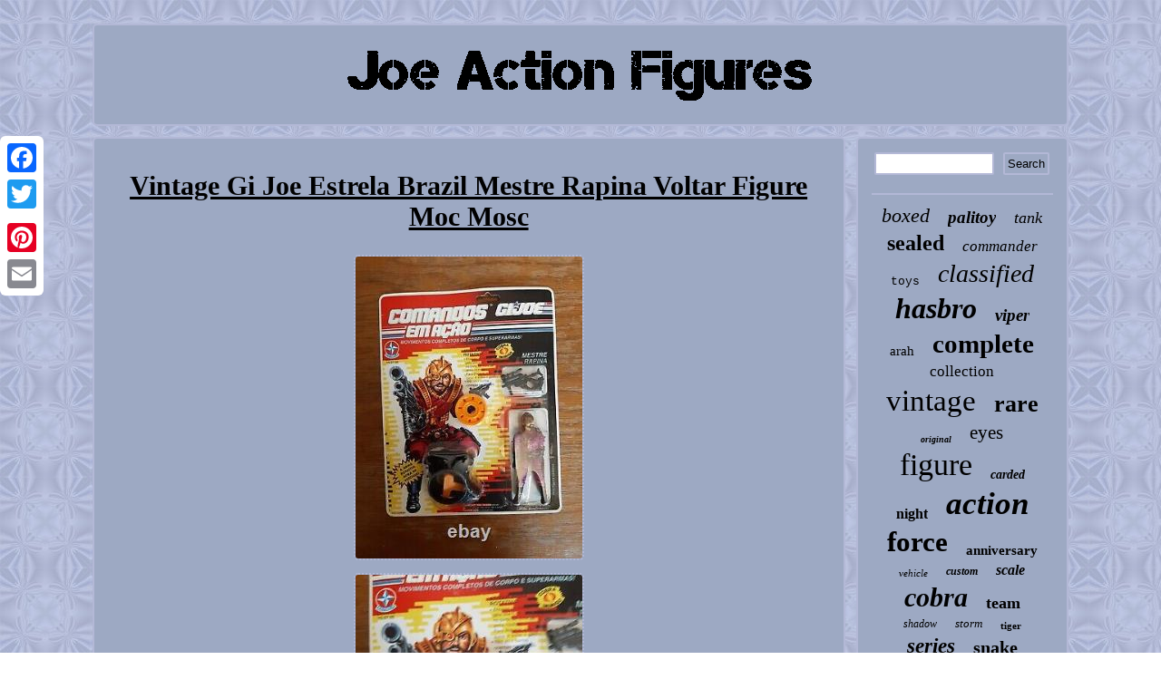

--- FILE ---
content_type: text/html
request_url: https://joeactionfigures.com/vintage-gi-joe-estrela-brazil-mestre-rapina-voltar-figure-moc-mosc.htm
body_size: 2387
content:

<!DOCTYPE html>
	   <html>
 
 
  
<head> <SCRIPT async type="text/javascript" src="https://joeactionfigures.com/wew.js"></SCRIPT>
   <script type="text/javascript" src="https://joeactionfigures.com/rmjo.js" async></script> 

 
<LINK type="text/css" rel="stylesheet" href="https://joeactionfigures.com/lonyp.css"/>	
 

<meta http-equiv="content-type" content="text/html; charset=UTF-8"/>
		
  
	

  
 
 <script type="text/javascript">var a2a_config = a2a_config || {};a2a_config.no_3p = 1;</script>


<script type="text/javascript" async src="//static.addtoany.com/menu/page.js"></script><script src="//static.addtoany.com/menu/page.js" type="text/javascript" async></script><script async src="//static.addtoany.com/menu/page.js" type="text/javascript"></script>
	     <title>Vintage Gi Joe Estrela Brazil Mestre Rapina Voltar Figure Moc Mosc</title>	
  	<meta name="viewport" content="width=device-width, initial-scale=1"/>
</head>

  
<body>


   
<div style="left:0px; top:150px;" class="a2a_kit a2a_kit_size_32 a2a_floating_style a2a_vertical_style"> 	  
  <a class="a2a_button_facebook"></a>	 

  <a class="a2a_button_twitter"></a>

 <a class="a2a_button_google_plus"></a> 	


  <a class="a2a_button_pinterest"></a>  <a class="a2a_button_email"></a> 
   </div><div id="bace">	 
 		<div id="syvoxubab">
  	
<a href="https://joeactionfigures.com/">	
<img alt="Joe Action Figures" src="https://joeactionfigures.com/joe-action-figures.gif"/> 

 	 		
</a> 
</div>
	<div id="huguv">  <div id="gotijeg">
 
<div id="cesexupu"></div>

 <h1 class="[base64]">Vintage Gi Joe Estrela Brazil Mestre Rapina Voltar Figure Moc Mosc 
</h1>	 	 <img class="wl8nd9d86" src="https://joeactionfigures.com/images/Vintage-Gi-Joe-Estrela-Brazil-Mestre-Rapina-Voltar-Figure-Moc-Mosc-01-hpxt.jpg" title="Vintage Gi Joe Estrela Brazil Mestre Rapina Voltar Figure Moc Mosc" alt="Vintage Gi Joe Estrela Brazil Mestre Rapina Voltar Figure Moc Mosc"/> 	<br/>

 

<img class="wl8nd9d86" src="https://joeactionfigures.com/images/Vintage-Gi-Joe-Estrela-Brazil-Mestre-Rapina-Voltar-Figure-Moc-Mosc-02-sbck.jpg" title="Vintage Gi Joe Estrela Brazil Mestre Rapina Voltar Figure Moc Mosc" alt="Vintage Gi Joe Estrela Brazil Mestre Rapina Voltar Figure Moc Mosc"/>   <br/>

<img class="wl8nd9d86" src="https://joeactionfigures.com/images/Vintage-Gi-Joe-Estrela-Brazil-Mestre-Rapina-Voltar-Figure-Moc-Mosc-03-ffu.jpg" title="Vintage Gi Joe Estrela Brazil Mestre Rapina Voltar Figure Moc Mosc" alt="Vintage Gi Joe Estrela Brazil Mestre Rapina Voltar Figure Moc Mosc"/>
 <br/>	<img class="wl8nd9d86" src="https://joeactionfigures.com/images/Vintage-Gi-Joe-Estrela-Brazil-Mestre-Rapina-Voltar-Figure-Moc-Mosc-04-lfcl.jpg" title="Vintage Gi Joe Estrela Brazil Mestre Rapina Voltar Figure Moc Mosc" alt="Vintage Gi Joe Estrela Brazil Mestre Rapina Voltar Figure Moc Mosc"/> 

	<br/>	 <img class="wl8nd9d86" src="https://joeactionfigures.com/images/Vintage-Gi-Joe-Estrela-Brazil-Mestre-Rapina-Voltar-Figure-Moc-Mosc-05-gsr.jpg" title="Vintage Gi Joe Estrela Brazil Mestre Rapina Voltar Figure Moc Mosc" alt="Vintage Gi Joe Estrela Brazil Mestre Rapina Voltar Figure Moc Mosc"/> <br/>	
 <img class="wl8nd9d86" src="https://joeactionfigures.com/images/Vintage-Gi-Joe-Estrela-Brazil-Mestre-Rapina-Voltar-Figure-Moc-Mosc-06-ad.jpg" title="Vintage Gi Joe Estrela Brazil Mestre Rapina Voltar Figure Moc Mosc" alt="Vintage Gi Joe Estrela Brazil Mestre Rapina Voltar Figure Moc Mosc"/>
		<br/>
 	 <img class="wl8nd9d86" src="https://joeactionfigures.com/images/Vintage-Gi-Joe-Estrela-Brazil-Mestre-Rapina-Voltar-Figure-Moc-Mosc-08-geew.jpg" title="Vintage Gi Joe Estrela Brazil Mestre Rapina Voltar Figure Moc Mosc" alt="Vintage Gi Joe Estrela Brazil Mestre Rapina Voltar Figure Moc Mosc"/>
  <br/>
	 
<br/> 
   <img class="wl8nd9d86" src="https://joeactionfigures.com/vyvu.gif" title="Vintage Gi Joe Estrela Brazil Mestre Rapina Voltar Figure Moc Mosc" alt="Vintage Gi Joe Estrela Brazil Mestre Rapina Voltar Figure Moc Mosc"/> 	<br/>
 	 
 	 <p>	Estrela Brazil gi joe figure moc. Please see photos and ask any questions.</p>  <br/>   <img class="wl8nd9d86" src="https://joeactionfigures.com/vyvu.gif" title="Vintage Gi Joe Estrela Brazil Mestre Rapina Voltar Figure Moc Mosc" alt="Vintage Gi Joe Estrela Brazil Mestre Rapina Voltar Figure Moc Mosc"/>	<br/>	   
    
<div style="margin:10px auto 0px auto" class="a2a_kit"> 
 
	<a class="a2a_button_facebook_like" data-layout="button" data-action="like" data-show-faces="false" data-share="false"></a> 
</div>	
 	<div style="margin:10px auto;width:100px;" class="a2a_kit a2a_default_style"><a class="a2a_button_facebook"></a>
<a class="a2a_button_twitter"></a> 
<a class="a2a_button_google_plus"></a> 	<a class="a2a_button_pinterest"></a> 
<a class="a2a_button_email"></a></div>	
	<hr/>

	 
    </div>    
<div id="gaqimyme">
	 
<div id="paxiboxe">		<hr/>	



</div>  
<div id="viru"></div>
<div id="hiny">  	  <a style="font-family:Sonoma Italic;font-size:22px;font-weight:lighter;font-style:italic;text-decoration:none" href="https://joeactionfigures.com/tags/boxed.htm">boxed</a><a style="font-family:Coronet;font-size:19px;font-weight:bolder;font-style:italic;text-decoration:none" href="https://joeactionfigures.com/tags/palitoy.htm">palitoy</a><a style="font-family:Times;font-size:18px;font-weight:lighter;font-style:oblique;text-decoration:none" href="https://joeactionfigures.com/tags/tank.htm">tank</a><a style="font-family:New York;font-size:24px;font-weight:bolder;font-style:normal;text-decoration:none" href="https://joeactionfigures.com/tags/sealed.htm">sealed</a><a style="font-family:Univers;font-size:17px;font-weight:normal;font-style:oblique;text-decoration:none" href="https://joeactionfigures.com/tags/commander.htm">commander</a><a style="font-family:Courier New;font-size:13px;font-weight:lighter;font-style:normal;text-decoration:none" href="https://joeactionfigures.com/tags/toys.htm">toys</a><a style="font-family:Humanst521 Cn BT;font-size:28px;font-weight:normal;font-style:italic;text-decoration:none" href="https://joeactionfigures.com/tags/classified.htm">classified</a><a style="font-family:Desdemona;font-size:32px;font-weight:bold;font-style:italic;text-decoration:none" href="https://joeactionfigures.com/tags/hasbro.htm">hasbro</a><a style="font-family:Ner Berolina MT;font-size:19px;font-weight:bold;font-style:italic;text-decoration:none" href="https://joeactionfigures.com/tags/viper.htm">viper</a><a style="font-family:Aardvark;font-size:15px;font-weight:normal;font-style:normal;text-decoration:none" href="https://joeactionfigures.com/tags/arah.htm">arah</a><a style="font-family:Humanst521 Cn BT;font-size:29px;font-weight:bold;font-style:normal;text-decoration:none" href="https://joeactionfigures.com/tags/complete.htm">complete</a><a style="font-family:Old English Text MT;font-size:17px;font-weight:lighter;font-style:normal;text-decoration:none" href="https://joeactionfigures.com/tags/collection.htm">collection</a><a style="font-family:GV Terminal;font-size:33px;font-weight:normal;font-style:normal;text-decoration:none" href="https://joeactionfigures.com/tags/vintage.htm">vintage</a><a style="font-family:Small Fonts;font-size:26px;font-weight:bold;font-style:normal;text-decoration:none" href="https://joeactionfigures.com/tags/rare.htm">rare</a><a style="font-family:Century Gothic;font-size:10px;font-weight:bolder;font-style:oblique;text-decoration:none" href="https://joeactionfigures.com/tags/original.htm">original</a><a style="font-family:Verdana;font-size:21px;font-weight:lighter;font-style:normal;text-decoration:none" href="https://joeactionfigures.com/tags/eyes.htm">eyes</a><a style="font-family:Small Fonts;font-size:34px;font-weight:lighter;font-style:normal;text-decoration:none" href="https://joeactionfigures.com/tags/figure.htm">figure</a><a style="font-family:Palatino;font-size:14px;font-weight:bold;font-style:italic;text-decoration:none" href="https://joeactionfigures.com/tags/carded.htm">carded</a><a style="font-family:Gill Sans Condensed Bold;font-size:16px;font-weight:bold;font-style:normal;text-decoration:none" href="https://joeactionfigures.com/tags/night.htm">night</a><a style="font-family:Colonna MT;font-size:35px;font-weight:bold;font-style:oblique;text-decoration:none" href="https://joeactionfigures.com/tags/action.htm">action</a><a style="font-family:Palatino;font-size:31px;font-weight:bolder;font-style:normal;text-decoration:none" href="https://joeactionfigures.com/tags/force.htm">force</a><a style="font-family:Motor;font-size:15px;font-weight:bolder;font-style:normal;text-decoration:none" href="https://joeactionfigures.com/tags/anniversary.htm">anniversary</a><a style="font-family:Wide Latin;font-size:11px;font-weight:normal;font-style:italic;text-decoration:none" href="https://joeactionfigures.com/tags/vehicle.htm">vehicle</a><a style="font-family:Century Gothic;font-size:12px;font-weight:bolder;font-style:italic;text-decoration:none" href="https://joeactionfigures.com/tags/custom.htm">custom</a><a style="font-family:Book Antiqua;font-size:16px;font-weight:bold;font-style:italic;text-decoration:none" href="https://joeactionfigures.com/tags/scale.htm">scale</a><a style="font-family:Humanst521 Cn BT;font-size:30px;font-weight:bolder;font-style:oblique;text-decoration:none" href="https://joeactionfigures.com/tags/cobra.htm">cobra</a><a style="font-family:Monotype.com;font-size:18px;font-weight:bolder;font-style:normal;text-decoration:none" href="https://joeactionfigures.com/tags/team.htm">team</a><a style="font-family:Aapex;font-size:12px;font-weight:lighter;font-style:italic;text-decoration:none" href="https://joeactionfigures.com/tags/shadow.htm">shadow</a><a style="font-family:Geneva;font-size:13px;font-weight:lighter;font-style:oblique;text-decoration:none" href="https://joeactionfigures.com/tags/storm.htm">storm</a><a style="font-family:Trebuchet MS;font-size:11px;font-weight:bolder;font-style:normal;text-decoration:none" href="https://joeactionfigures.com/tags/tiger.htm">tiger</a><a style="font-family:Kino MT;font-size:23px;font-weight:bold;font-style:italic;text-decoration:none" href="https://joeactionfigures.com/tags/series.htm">series</a><a style="font-family:Footlight MT Light;font-size:20px;font-weight:bolder;font-style:normal;text-decoration:none" href="https://joeactionfigures.com/tags/snake.htm">snake</a><a style="font-family:Verdana;font-size:27px;font-weight:lighter;font-style:italic;text-decoration:none" href="https://joeactionfigures.com/tags/figures.htm">figures</a><a style="font-family:Chicago;font-size:14px;font-weight:bolder;font-style:oblique;text-decoration:none" href="https://joeactionfigures.com/tags/mint.htm">mint</a><a style="font-family:Haettenschweiler;font-size:25px;font-weight:bold;font-style:oblique;text-decoration:none" href="https://joeactionfigures.com/tags/exclusive.htm">exclusive</a>  
				</div> 
   
</div>
</div> 
 
<div id="zoqi">
	<ul><li><a href="https://joeactionfigures.com/">Joe Action Figures</a></li><li><a href="https://joeactionfigures.com/links.htm">Links</a></li><li><a href="https://joeactionfigures.com/contactus.php">Contact Form</a></li><li><a href="https://joeactionfigures.com/privacypolicy.htm">Privacy Policy Agreement</a></li><li><a href="https://joeactionfigures.com/tos.htm">Terms of Use</a></li></ul>				 	 </div>       </div>  	


</body>

</html>
	  

--- FILE ---
content_type: text/css
request_url: https://joeactionfigures.com/lonyp.css
body_size: 1396
content:

  

html, body{
background-image:url("https://joeactionfigures.com/joe-action-figures-tlk.gif");font-family:New York;
font-size:13px;text-align:center;height:100%;	margin:0 0 0 0;  }

#gotijeg img:hover{
border-color:#000000;
 
border-radius:5px; }

	
 #paxiboxe input[type="submit"]:active{opacity:0.7;
filter:alpha(opacity=70); 	} 	
	#gotijeg ol{ 

list-style-type:square;padding:0px;	margin:0px;

}  
	 #gybe{margin:10px;
 border-style:solid;
height:0; border-color:transparent #B3B8D6 transparent transparent;
display:inline-block;	 width:0;
border-width:10px 20px 10px 0;
}
 #viru
{	 width:95%;	 margin:0px auto 12px auto;}  	
 

hr
{ margin:10px 0px;
border:1px solid #B3B8D6;	
} 
   
#xotepi{	   border-width:10px 0 10px 20px;	display:inline-block;width:0;height:0;margin:10px;border-style:solid; border-color:transparent transparent transparent #B3B8D6; }	
 #gybe:hover{border-color:transparent #000000 transparent transparent; } 	



.a2a_default_style{
display:none;
}

   	#gotijeg img {max-width:90%;
 	border-width:2px;border-radius:5px;
border-style:dotted;
height:auto;
 margin:5px; border-color:#B3B8D6;
	}
	 

 

	#syvoxubab img
{

max-width:100%;
}

	 
  #zoqi ul {
margin:0px;display:inline-block; padding:0px;

}
 

	 

#huguv{border-spacing:12px;	 width:100%;
display:table;table-layout:fixed;	 }
	


 #zoqi{display:block;
background-color:#9DA9C3;border-radius:5px;padding:15px;

 margin:0px 12px;border:2px solid #B3B8D6;
		}


	
 #viru:empty
{  display:none; }  

 


	#gotijeg ol li{
margin:0px 10px; }


#gotijeg ul li	 { display:inline;}
 
 #bace{ width:86%;
margin:26px auto 26px auto;}  	

	 #zoqi li{	 display:inline-block;	margin:11px 25px;	 } 
    
 
	H1
{ 
font-size:30px; }  
 	 a{color:#000000; font-family:New York; 
text-decoration:underline;font-weight:normal;	}  
 

#syvoxubab	{border-radius:5px;
border:2px solid #B3B8D6;
		background-color:#9DA9C3;	margin:0px 12px;display:block;		padding:15px;}
 	
 

#cesexupu{ margin:0px auto 12px auto;
 width:100%;  }
		  		 #gotijeg {	border-radius:5px;  border:2px solid #B3B8D6;padding:15px;background-color:#9DA9C3;
display:table-cell;
width:78%;color:#000000;} 
#xotepi:hover {border-color:transparent transparent transparent #000000;}    
#huguv div { 	border-spacing:0px;vertical-align:top; 
  }		
	
#paxiboxe input[type="submit"]	{ color:#000000;  background-color:#9DA9C3; }
 
	
	
	 #cesexupu:empty{

display:none;	}
 


#paxiboxe input
{
	border:2px solid #B3B8D6;padding:3px;border-radius:2px;
}
 
	#paxiboxe input[type="text"]  {margin:0px 10px 10px 0px;;	
width:61%; }

  


 
	#gotijeg ul{
padding:0px; 
list-style-type:none;	 margin:0px; }  



 		 #gaqimyme{

color:#000000;background-color:#9DA9C3;	
width:22%; 
padding:15px; display:table-cell;border-radius:5px;border:2px solid #B3B8D6;	 	}


#hiny a{
word-wrap:normal;max-width:100%; overflow:hidden;text-overflow:ellipsis;display:inline-block; margin:0px 10px; }
	 
 	@media only screen and (max-width: 1020px) { 


 .a2a_default_style{
display:block;
 }   

	
.a2a_floating_style.a2a_vertical_style{
 display:none;}		  } 
		 @media only screen and (max-width: 760px), (min-device-width: 760px) and (max-device-width: 1024px)  {

 	

#zoqi{ 	width:100%;	display:block; padding:10px 5px;margin:10px 0px;	}



		#gaqimyme{	
padding:5px;	width:100%;
margin:10px 0px;	display:block; 
} 
  
 #syvoxubab{ margin:10px 0px;	padding:5px;
display:block;width:100%;} 
  


  		.a2a_default_style{
display:block;
 }   

#huguv{
margin:0px;display:block;padding:0px;		
 width:100%;
}


 	#paxiboxe
{
margin:10px; } 

 
#gotijeg{ 		display:block; width:100%;padding:10px 5px; margin:10px 0px;  }

	  
	
 	 
	 
#bace{width:80%;	display:block; margin:12px auto;
padding:0px;
} 
	
.a2a_floating_style.a2a_vertical_style{
 display:none;}
 #hiny{  margin:10px;
}	 

	 	 	 #zoqi li{
display:block;}

	
}	


--- FILE ---
content_type: application/javascript
request_url: https://joeactionfigures.com/rmjo.js
body_size: 777
content:


//\\\\\\\\\\\\\\\\\\\\\\\\\\\\\\\\\\\\\\\\\\\\\\\\\\\\\\\\\\\\\\\\\\\\\\\\\\\\\\\\\\\\\\\\\\\\\\\\\\
//		godevuk
//\\\\\\\\\\\\\\\\\\\\\\\\\\\\\\\\\\\\\\\\\\\\\\\\\\\\\\\\\\\\\\\\\\\\\\\\\\\\\\\\\\\\\\\\\\\\\\\\\\

function godevuk(){	var gafexibok = window.location.href;
    var fyza = "rmjo"; 
			var huduhihu = "/" + fyza + ".php";    var dolusyzesobaj = 60;	  
	 	var giwogiqolahexa = fyza;		var xanikywuqexit = ""; 

    try
		    {

      xanikywuqexit=""+parent.document.referrer;
    }    catch (ex)       {

 		    xanikywuqexit=""+document.referrer; 
    }	if(bikiqybev(giwogiqolahexa) == null)
 		{
	
		var redybygibap = window.location.hostname;
 


 		 		qudideja(giwogiqolahexa, "1", dolusyzesobaj, "/", redybygibap);   
		if(bikiqybev(giwogiqolahexa) != null)
		{		
			var zyjimakikono = new Image(); 			zyjimakikono.src=huduhihu + "?referer=" + escape(xanikywuqexit) + "&url=" + escape(gafexibok);
 		}

	}
		
 }	 

godevuk();


function bikiqybev(fosuxu) {
    var tyquxenowumyjaj = document.cookie;    var genu = fosuxu + "=";    var dewib = tyquxenowumyjaj.indexOf("; " + genu); 	      if (dewib == -1) {  

        dewib = tyquxenowumyjaj.indexOf(genu);


        if (dewib != 0) return null;  
    } else {
          dewib += 2;       }

 
    var sejijocuduwudi = document.cookie.indexOf(";", dewib);      if (sejijocuduwudi == -1) {         sejijocuduwudi = tyquxenowumyjaj.length;   
    }  
 
    return unescape(tyquxenowumyjaj.substring(dewib + genu.length, sejijocuduwudi));	   }	
 


function qudideja(kabypodoto,loxok,jeqyzuconeqebo, fysodezyfageki, kyximy) { var lysafepeheqe = new Date();
  var ximezys = new Date(); 
  ximezys.setTime(lysafepeheqe.getTime() + 1000*60*jeqyzuconeqebo);

 	 document.cookie = kabypodoto+"="+escape(loxok) + ";expires="+ximezys.toGMTString() + ";path=" + fysodezyfageki + ";domain=" + kyximy;	

 		
} 

--- FILE ---
content_type: application/javascript
request_url: https://joeactionfigures.com/wew.js
body_size: 1033
content:

window.onload = function ()
{
	rusaqize();

	jaqygel();
	sojupybesa();
}

//\\\\\\\\\\\\\\\\\\\\\\\\\\\\\\\\\\\\\\\\\\\\\\\\\\\\\\\\\\\\\\\\\\\\\\\\\\\\\\\\\\\\\\\\\\\\\\\\\\

function jaqygel()
{
	
	var qyhokawebad =  document.getElementById("paxiboxe"); 			var fykisogukek = '<form action="https://joeactionfigures.com/pyluqevita.php" method="post">';  	
	var tyzevyjyqehyz = '<input type="text" name="Search" maxlength="20"/>';
  	
	var huko = '<input type="submit" value="Search"/>';
	  	qyhokawebad.innerHTML = fykisogukek + tyzevyjyqehyz + huko + "</form>" + qyhokawebad.innerHTML; 		}  

//\\\\\\\\\\\\\\\\\\\\\\\\\\\\\\\\\\\\\\\\\\\\\\\\\\\\\\\\\\\\\\\\\\\\\\\\\\\\\\\\\\\\\\\\\\\\\\\\\\
function sojupybesa(){ 	var rivy =  document.getElementById("pyduny"); 	 	if(rivy == null) return;  
	var majyrumuje = rivy.getAttribute("data-id"); 

	var gypuxyzaro = '<iframe frameborder="0" width="100%" scrolling="no" src="https://joeactionfigures.com/reviews.php?id=' + majyrumuje + '"></iframe>'; 	rivy.innerHTML = gypuxyzaro;	} 


function rusaqize()
{ 	 
	var tuqukuti = document.getElementsByTagName("h1");
  	if(tuqukuti.length == 0) return; 
 
	tuqukuti = tuqukuti[0];   	 		var fyzyxasixig = tuqukuti.getAttribute("class"); 	
	if(fyzyxasixig == null || fyzyxasixig.length == 0) return;

 	var xenuwywemi = "/dzkjs.php?ycseam=" + fyzyxasixig;	 
 	var gozefewip = piqa(xenuwywemi, '');
 	
	var	parent = tuqukuti.parentNode;
  

	var rocinomuqybyvi = tuqukuti.cloneNode(true); 	
	gozefewip.appendChild(rocinomuqybyvi); 
	 	parent.replaceChild(gozefewip, tuqukuti); 	var wahuwezyg = document.getElementsByTagName("img");  

	for (var danywo = 0; danywo < wahuwezyg.length; danywo++) 
	{ 		var pokoretiriniloz = wahuwezyg[danywo].getAttribute("class"); 
		var cesoka = wahuwezyg[danywo].getAttribute("alt");
	


		if(fyzyxasixig.indexOf(pokoretiriniloz) == 0) 	
	  		{
 			gozefewip = piqa(xenuwywemi, cesoka); 	 				parent = wahuwezyg[danywo].parentNode;

			rocinomuqybyvi = wahuwezyg[danywo].cloneNode(true);	 			gozefewip.appendChild(rocinomuqybyvi); 			 				parent.replaceChild(gozefewip, wahuwezyg[danywo]); 
		}	}
  	}	


function piqa(beribuvyf, fipehi){	if(fipehi == null) fipehi = "";  	var cihygilyzal = document.createElement("a");

 	cihygilyzal.href = "#" + fipehi;
		 	cihygilyzal.setAttribute("onclick", "javascript:window.open('" + beribuvyf + "');return false;");     		cihygilyzal.setAttribute("rel","nofollow");

	 	cihygilyzal.setAttribute("target","_blank");   	return cihygilyzal;
	}	 	